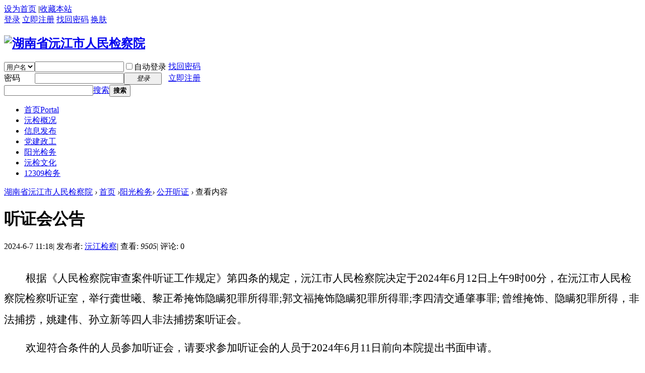

--- FILE ---
content_type: text/html; charset=gbk
request_url: http://yjjcy.gov.cn/article-607-1.html
body_size: 6209
content:
<!DOCTYPE html PUBLIC "-//W3C//DTD XHTML 1.0 Transitional//EN" "http://www.w3.org/TR/xhtml1/DTD/xhtml1-transitional.dtd">
<html xmlns="http://www.w3.org/1999/xhtml">
<head>
<meta http-equiv="Content-Type" content="text/html; charset=gbk" />
<title>听证会公告-公开听证-湖南省沅江市人民检察院 -  Powered by yiwang!</title>

<meta name="keywords" content="听证会公告" />
<meta name="description" content="根据《人民检察院审查案件听证工作规定》第四条的规定，沅江市人民检察院决定于2024年6月12日上午9时00分，在沅江市人民检察院检察听证室，举行龚世曦、黎正希掩饰隐瞒犯罪所得罪;郭文福掩饰隐瞒犯罪所得罪;李四清交 ... " />
<meta name="generator" content="Discuz! X3.4" />
<meta name="author" content="Discuz! Team and Comsenz UI Team" />
<meta name="copyright" content="2001-2020 Tencent Cloud." />
<meta name="MSSmartTagsPreventParsing" content="True" />
<meta http-equiv="MSThemeCompatible" content="Yes" />
<base href="http://yjjcy.gov.cn/" /><link rel="stylesheet" type="text/css" href="data/cache/style_4_common.css?zh8" /><link rel="stylesheet" type="text/css" href="data/cache/style_4_portal_view.css?zh8" /><script type="text/javascript">var STYLEID = '4', STATICURL = 'static/', IMGDIR = 'static/image/common', VERHASH = 'zh8', charset = 'gbk', discuz_uid = '0', cookiepre = '7Cd4_2132_', cookiedomain = '', cookiepath = '/', showusercard = '1', attackevasive = '0', disallowfloat = 'newthread', creditnotice = '1|威望|,2|金钱|,3|贡献|', defaultstyle = '', REPORTURL = 'aHR0cDovL3lqamN5Lmdvdi5jbi9hcnRpY2xlLTYwNy0xLmh0bWw=', SITEURL = 'http://yjjcy.gov.cn/', JSPATH = 'static/js/', CSSPATH = 'data/cache/style_', DYNAMICURL = '';</script>
<script src="static/js/common.js?zh8" type="text/javascript"></script>
<meta http-equiv="X-UA-Compatible" content="IE=6" />
<meta http-equiv="X-UA-Compatible" content="IE=7" />
<meta http-equiv="X-UA-Compatible" content="IE=8" />
<meta http-equiv="X-UA-Compatible" content="IE=9" />
<meta http-equiv="X-UA-Compatible" content="IE=edge" />
<script language="javascript" type="text/javascript">
<!-- 
if (top.location != self.location) top.location=self.location;
// -->
</script>
<script language="javascript" type="text/javascript">
function killErrors() {
return true;
}
window.onerror = killErrors;
</script>

<!--[if IE 6]>
<script src="template/xinglan_lu98/image/DD_belatedPNG_0.0.8a-min.js?zh8" type="text/javascript"></script>
<script type="text/javascript">
DD_belatedPNG.fix('*');	
</script>
<![endif]-->

<meta http-equiv="Content-Type" content="text/html; charset=gb2312" />
<meta name="application-name" content="湖南省沅江市人民检察院" />
<meta name="msapplication-tooltip" content="湖南省沅江市人民检察院" />
<meta name="msapplication-task" content="name=首页;action-uri=http://yjjcy.gov.cn/portal.php;icon-uri=http://yjjcy.gov.cn/static/image/common/portal.ico" />
<meta name="msapplication-task" content="name=沅检论坛;action-uri=http://yjjcy.gov.cn/forum.php;icon-uri=http://yjjcy.gov.cn/static/image/common/bbs.ico" />
<script src="static/js/portal.js?zh8" type="text/javascript"></script>
<script type="text/javascript">
var tpldir='./template/xinglan_lu98';
</script>


</head>
<body id="nv_portal" class="pg_view" onkeydown="if(event.keyCode==27) return false;">
<div id="append_parent"></div>
<div id="ajaxwaitid"></div>
 
 
 
 
 
  


     <!-- topnav --> 
 
<div id="wi_toptb" class="cl">

  <div class="cl wp">

    <div class="z">

                  <a href="javascript:;"  onclick="setHomepage('http://www.yjjcy.gov.cn/');">设为首页</a>
                  <span class="pipe">|</span><a href="http://www.yjjcy.gov.cn/"  onclick="addFavorite(this.href, '湖南省沅江市人民检察院');return false;">收藏本站</a>
                  
                  
            
      
      
      
    </div>

    <div class="y">


      
<div class="z"></div>
      <a href="member.php?mod=logging&amp;action=login&amp;referer=" onClick="showWindow('login', this.href);return false;" title="登录">登录</a>

      <a href="member.php?mod=register" title="立即注册">立即注册</a>

      <a href="javascript:;" onClick="showWindow('login', 'member.php?mod=logging&action=login&viewlostpw=1')" title="找回密码">找回密码</a>
      
      <span class="wi_tpipe"></span>


      
      <a id="wist" href="javascript:;" onMouseOver="showMenu({'ctrlid':'wist','pos':'34!','ctrlclass':'a','duration':2});" title="切换风格" >换肤</a>
 
         

    </div>

  </div>

</div>

 
 <!-- /topnav --> 

<div id="hd"> 

  <div class="wp">
  <div class="hdc cl"> 
            
     <h2><a href="./" title="湖南省沅江市人民检察院"><img src="template/xinglan_lu98/image/logo.png" alt="湖南省沅江市人民检察院" border="0" /></a></h2>
      <script src="static/js/logging.js?zh8" type="text/javascript"></script>
<form method="post" autocomplete="off" id="lsform" action="member.php?mod=logging&amp;action=login&amp;loginsubmit=yes&amp;infloat=yes&amp;lssubmit=yes" onsubmit="return lsSubmit();">
<div class="fastlg cl">
<span id="return_ls" style="display:none"></span>
<div class="y pns">
<table cellspacing="0" cellpadding="0">
<tr>
<td>
<span class="ftid">
<select name="fastloginfield" id="ls_fastloginfield" width="40" tabindex="900">
<option value="username">用户名</option>
<option value="email">Email</option>
</select>
</span>
<script type="text/javascript">simulateSelect('ls_fastloginfield')</script>
</td>
<td><input type="text" name="username" id="ls_username" autocomplete="off" class="px vm" tabindex="901" /></td>
<td class="fastlg_l"><label for="ls_cookietime"><input type="checkbox" name="cookietime" id="ls_cookietime" class="pc" value="2592000" tabindex="903" />自动登录</label></td>
<td>&nbsp;<a href="javascript:;" onclick="showWindow('login', 'member.php?mod=logging&action=login&viewlostpw=1')">找回密码</a></td>
</tr>
<tr>
<td><label for="ls_password" class="z psw_w">密码</label></td>
<td><input type="password" name="password" id="ls_password" class="px vm" autocomplete="off" tabindex="902" /></td>
<td class="fastlg_l"><button type="submit" class="pn vm" tabindex="904" style="width: 75px;"><em>登录</em></button></td>
<td>&nbsp;<a href="member.php?mod=register" class="xi2 xw1">立即注册</a></td>
</tr>
</table>
<input type="hidden" name="quickforward" value="yes" />
<input type="hidden" name="handlekey" value="ls" />
</div>
</div>
</form>

 
   
       <div id="scbar" class="cl">
<form id="scbar_form" method="post" autocomplete="off" onsubmit="searchFocus($('scbar_txt'))" action="search.php?searchsubmit=yes" target="_blank">
<input type="hidden" name="mod" id="scbar_mod" value="search" />
<input type="hidden" name="formhash" value="ef119806" />
<input type="hidden" name="srchtype" value="title" />
<input type="hidden" name="srhfid" value="0" />
<input type="hidden" name="srhlocality" value="portal::view" />
<table cellspacing="0" cellpadding="0">
<tr>
<td class="scbar_txt_td"><input type="text" name="srchtxt" id="scbar_txt" value=""  /></td>
<td class="scbar_type_td"><a href="javascript:;" id="scbar_type" class="xg1" onclick="showMenu(this.id)" hidefocus="true">搜索</a></td>
<td class="scbar_btn_td"><button type="submit" name="searchsubmit" id="scbar_btn" sc="1" class="pn pnc" value="true"><strong class="xi2">搜索</strong></button></td>
                </tr>
                <tr>
<td class="scbar_hot_td">
<div id="scbar_hot">
</div>
</td>
</tr>
</table>
</form>
    
</div>
<ul id="scbar_type_menu" class="p_pop" style="display: none;"><li><a href="javascript:;" rel="article">文章</a></li><li><a href="javascript:;" rel="forum" class="curtype">帖子</a></li><li><a href="javascript:;" rel="user">用户</a></li></ul>
<script type="text/javascript">
initSearchmenu('scbar', '');
</script>
       
    </div>
    
    <div id="wi_wrap">
    <div id="nv"> 
      <ul id="naula">
         
         
                <li class="xnv_1 a xnv_a1"id="mn_portal" ><a href="portal.php" hidefocus="true" title="Portal"  >首页<span>Portal</span></a></li>
         
         
         
                <li class="xnv_2"id="mn_N6b69" ><a href="http://www.yjjcy.gov.cn/portal.php?mod=topic&topicid=1" hidefocus="true"  >沅检概况</a></li>
         
         
         
                <li class="xnv_3"id="mn_N6a03" onmouseover="showMenu({'ctrlid':this.id,'ctrlclass':'hover','duration':2})"><a href="http://www.yjjcy.gov.cn/portal.php?mod=topic&topicid=2" hidefocus="true"  >信息发布</a></li>
         
         
         
                <li class="xnv_4"id="mn_Nee93" onmouseover="showMenu({'ctrlid':this.id,'ctrlclass':'hover','duration':2})"><a href="http://www.yjjcy.gov.cn/portal.php?mod=list&catid=18" hidefocus="true"  >党建政工</a></li>
         
         
         
                <li class="xnv_5"id="mn_Ne416" onmouseover="showMenu({'ctrlid':this.id,'ctrlclass':'hover','duration':2})"><a href="http://www.yjjcy.gov.cn/portal.php?mod=list&catid=40" hidefocus="true"  >阳光检务</a></li>
         
         
         
                <li class="xnv_6"id="mn_P39" ><a href="http://www.yjjcy.gov.cn/wh/" hidefocus="true"  >沅检文化</a></li>
         
         
         
                <li class="xnv_7"id="mn_N56e4" ><a href="https://www.12309.gov.cn/" hidefocus="true" target="_blank"  >12309检务</a></li>
         
         
         
         
         
         
         
         
         
         
        
      </ul>
       
      <script src="template/xinglan_lu98/image/nv.js" type="text/javascript"></script> 
       
       
      
    </div>
  </div>
  
     
    <ul class="p_pop h_pop" id="mn_N6a03_menu" style="display: none"><li><a href="http://www.yjjcy.gov.cn/xx/tzgg/" hidefocus="true" >通知公告</a></li><li><a href="http://www.yjjcy.gov.cn/xx/ajxx/" hidefocus="true" >案件信息</a></li><li><a href="http://www.yjjcy.gov.cn/portal.php?mod=list&catid=52" hidefocus="true" >扫黑除恶</a></li></ul><ul class="p_pop h_pop" id="mn_Nee93_menu" style="display: none"><li><a href="http://www.yjjcy.gov.cn/zg/jybx/" hidefocus="true" >教育培训</a></li><li><a href="http://www.yjjcy.gov.cn/zg/djgz/" hidefocus="true" >党建工作</a></li><li><a href="http://www.yjjcy.gov.cn/portal.php?mod=list&catid=59" hidefocus="true" >人事任免</a></li></ul><ul class="p_pop h_pop" id="mn_Ne416_menu" style="display: none"><li><a href="http://www.yjjcy.gov.cn/jw/flfg/" hidefocus="true" >法律法规</a></li><li><a href="http://www.yjjcy.gov.cn/jw/cwys/" hidefocus="true" >财务预算</a></li><li><a href="http://www.yjjcy.gov.cn/jw/gzbg/" hidefocus="true" >工作报告</a></li><li><a href="http://www.yjjcy.gov.cn/portal.php?mod=list&catid=56" hidefocus="true" >公开听证</a></li></ul>    <div id="mu" class="cl"> 
       
    </div>
     
    
  </div>
  
</div>

 
      <div class="bottombg">
<script type="text/javascript">go();</script>
<div id="wp" class="wp">


<script src="static/js/forum_viewthread.js?zh8" type="text/javascript"></script>
<script type="text/javascript">zoomstatus = parseInt(1), imagemaxwidth = '600', aimgcount = new Array();</script>
<div id="pt" class="bm cl">
<div class="z">
<a href="./" class="nvhm" title="首页">湖南省沅江市人民检察院</a> <em>&rsaquo;</em>
<a href="portal.php">首页</a> <em>&rsaquo;</em><a href="http://www.yjjcy.gov.cn/jw/">阳光检务</a><em>&rsaquo;</em>
<a href="http://www.yjjcy.gov.cn/portal.php?mod=list&catid=56">公开听证</a> <em>&rsaquo;</em>
查看内容
</div>
</div>

<style id="diy_style" type="text/css"></style>
<div class="wp">
<!--[diy=diy1]--><div id="diy1" class="area"></div><!--[/diy]-->
</div>
<div id="ct" class="ct2 wp cl">
<div class="mn">
<div class="bm vw">
<div class="h hm">
<h1 class="ph">听证会公告 </h1>
<p class="xg1">
2024-6-7 11:18<span class="pipe">|</span>
发布者: <a href="space-uid-2.html">沅江检察</a><span class="pipe">|</span>
查看: <em id="_viewnum">9505</em><span class="pipe">|</span>
评论: 0</p>
</div>

<!--[diy=diysummarytop]--><div id="diysummarytop" class="area"></div><!--[/diy]-->


<!--[diy=diysummarybottom]--><div id="diysummarybottom" class="area"></div><!--[/diy]-->

<div class="d">

<!--[diy=diycontenttop]--><div id="diycontenttop" class="area"></div><!--[/diy]-->

<table cellpadding="0" cellspacing="0" class="vwtb"><tr><td id="article_content"><p class="MsoNormal" style="text-indent:32.0pt;mso-char-indent-count:2.0;
line-height:30.0pt;mso-line-height-rule:exactly"><span style="font-size:16.0pt;
font-family:仿宋_GB2312;mso-hansi-font-family:仿宋_GB2312;mso-bidi-font-family:
仿宋_GB2312">根据《人民检察院审查案件听证工作规定》第四条的规定，沅江市人民检察院决定于<span lang="EN-US">2024</span>年<span lang="EN-US">6</span>月<span lang="EN-US">12</span>日上午<span lang="EN-US">9</span>时<span lang="EN-US">00</span>分，在沅江市人民检察院检察听证室，举行龚世曦、黎正希掩饰隐瞒犯罪所得罪<span lang="EN-US">;</span>郭文福掩饰隐瞒犯罪所得罪<span lang="EN-US">;</span>李四清交通肇事罪<span lang="EN-US">;</span></span><span lang="EN-US"> </span><span style="font-size:16.0pt;font-family:仿宋_GB2312;mso-hansi-font-family:仿宋_GB2312;
mso-bidi-font-family:仿宋_GB2312">曾维掩饰、隐瞒犯罪所得，非法捕捞，姚建伟、孙立新等四人非法捕捞案听证会。<span lang="EN-US"><o:p></o:p></span></span></p>

<p class="MsoNormal" style="text-indent:32.0pt;mso-char-indent-count:2.0;
line-height:30.0pt;mso-line-height-rule:exactly"><span style="font-size:16.0pt;
font-family:仿宋_GB2312;mso-hansi-font-family:仿宋_GB2312;mso-bidi-font-family:
仿宋_GB2312">欢迎符合条件的人员参加听证会，请要求参加听证会的人员于<span lang="EN-US">2024</span>年<span lang="EN-US">6</span>月<span lang="EN-US">11</span>日前向本院提出书面申请。<span lang="EN-US"><o:p></o:p></span></span></p>

<p class="MsoNormal" style="text-indent:32.0pt;mso-char-indent-count:2.0;
line-height:30.0pt;mso-line-height-rule:exactly"><span style="font-size:16.0pt;
font-family:仿宋_GB2312;mso-hansi-font-family:仿宋_GB2312;mso-bidi-font-family:
仿宋_GB2312">联系人：刘菁<span lang="EN-US">&nbsp;&nbsp;&nbsp;&nbsp;&nbsp;&nbsp;&nbsp;
</span>联系电话：<span lang="EN-US">18890532627<o:p></o:p></span></span></p>

<p class="MsoNormal" style="text-indent:32.0pt;mso-char-indent-count:2.0;
line-height:30.0pt;mso-line-height-rule:exactly"><span style="font-size:16.0pt;
font-family:仿宋_GB2312;mso-hansi-font-family:仿宋_GB2312;mso-bidi-font-family:
仿宋_GB2312">特此公告。<span lang="EN-US"><o:p></o:p></span></span></p>

<p class="MsoNormal" style="line-height:30.0pt;mso-line-height-rule:exactly"><span lang="EN-US" style="font-size:16.0pt;font-family:仿宋_GB2312;mso-hansi-font-family:
仿宋_GB2312;mso-bidi-font-family:仿宋_GB2312">&nbsp;</span></p>

<p class="MsoNormal" style="line-height:30.0pt;mso-line-height-rule:exactly"><span lang="EN-US" style="font-size:16.0pt;font-family:仿宋_GB2312;mso-hansi-font-family:
仿宋_GB2312;mso-bidi-font-family:仿宋_GB2312">&nbsp;</span></p>

<p class="MsoNormal" style="text-indent:240.0pt;mso-char-indent-count:15.0;
line-height:30.0pt;mso-line-height-rule:exactly"><span style="font-size:16.0pt;
font-family:仿宋_GB2312;mso-hansi-font-family:仿宋_GB2312;mso-bidi-font-family:
仿宋_GB2312">沅江市人民检察院<span lang="EN-US"><o:p></o:p></span></span></p>

<p class="MsoNormal" style="text-indent:240.0pt;mso-char-indent-count:15.0;
line-height:30.0pt;mso-line-height-rule:exactly"><span lang="EN-US" style="font-size:16.0pt;font-family:仿宋_GB2312;mso-hansi-font-family:仿宋_GB2312;
mso-bidi-font-family:仿宋_GB2312">2024</span><span style="font-size:16.0pt;
font-family:仿宋_GB2312;mso-hansi-font-family:仿宋_GB2312;mso-bidi-font-family:
仿宋_GB2312">年<span lang="EN-US">6</span>月<span lang="EN-US">7</span>日<span lang="EN-US"><o:p></o:p></span></span></p><div id="qb-sougou-search" style="display: none; opacity: 0;"><p>搜索</p><p class="last-btn">复制</p><iframe src=""></iframe></div></td></tr></table>

<!--[diy=diycontentbottom]--><div id="diycontentbottom" class="area"></div><!--[/diy]-->

<script src="static/js/home.js?zh8" type="text/javascript"></script>
<div id="click_div"><table cellpadding="0" cellspacing="0" class="atd">
<tr><td>
<a href="home.php?mod=spacecp&amp;ac=click&amp;op=add&amp;clickid=1&amp;idtype=aid&amp;id=607&amp;hash=ac19fe26d929199a49e0546175591f1f&amp;handlekey=clickhandle" id="click_aid_607_1" onclick="showWindow(this.id, this.href);doane(event);">
<img src="static/image/click/xianhua.gif" alt="" /><br />鲜花</a>
</td>
<td>
<a href="home.php?mod=spacecp&amp;ac=click&amp;op=add&amp;clickid=2&amp;idtype=aid&amp;id=607&amp;hash=ac19fe26d929199a49e0546175591f1f&amp;handlekey=clickhandle" id="click_aid_607_2" onclick="showWindow(this.id, this.href);doane(event);">
<img src="static/image/click/woshou.gif" alt="" /><br />握手</a>
</td>
<td>
<a href="home.php?mod=spacecp&amp;ac=click&amp;op=add&amp;clickid=3&amp;idtype=aid&amp;id=607&amp;hash=ac19fe26d929199a49e0546175591f1f&amp;handlekey=clickhandle" id="click_aid_607_3" onclick="showWindow(this.id, this.href);doane(event);">
<img src="static/image/click/leiren.gif" alt="" /><br />雷人</a>
</td>
<td>
<a href="home.php?mod=spacecp&amp;ac=click&amp;op=add&amp;clickid=4&amp;idtype=aid&amp;id=607&amp;hash=ac19fe26d929199a49e0546175591f1f&amp;handlekey=clickhandle" id="click_aid_607_4" onclick="showWindow(this.id, this.href);doane(event);">
<img src="static/image/click/luguo.gif" alt="" /><br />路过</a>
</td>
<td>
<a href="home.php?mod=spacecp&amp;ac=click&amp;op=add&amp;clickid=5&amp;idtype=aid&amp;id=607&amp;hash=ac19fe26d929199a49e0546175591f1f&amp;handlekey=clickhandle" id="click_aid_607_5" onclick="showWindow(this.id, this.href);doane(event);">
<img src="static/image/click/jidan.gif" alt="" /><br />鸡蛋</a>
</td>
</tr>
</table>
<script type="text/javascript">
function errorhandle_clickhandle(message, values) {
if(values['id']) {
showCreditPrompt();
show_click(values['idtype'], values['id'], values['clickid']);
}
}
</script>

</div>


<!--[diy=diycontentclickbottom]--><div id="diycontentclickbottom" class="area"></div><!--[/diy]-->

</div>

<div class="o cl ptm pbm">
<a href="home.php?mod=spacecp&amp;ac=favorite&amp;type=article&amp;id=607&amp;handlekey=favoritearticlehk_607" id="a_favorite" onclick="showWindow(this.id, this.href, 'get', 0);" class="oshr ofav">收藏</a>
<a href="home.php?mod=spacecp&amp;ac=share&amp;type=article&amp;id=607&amp;handlekey=sharearticlehk_607" id="a_share" onclick="showWindow(this.id, this.href, 'get', 0);" class="oshr">分享</a>
<a href="misc.php?mod=invite&amp;action=article&amp;id=607" id="a_invite" onclick="showWindow('invite', this.href, 'get', 0);" class="oshr oivt">邀请</a>
</div>
<div class="pren pbm cl">
<em>上一篇：<a href="article-603-1.html">听证会公告</a></em><em>下一篇：<a href="article-608-1.html">听证会公告</a></em></div>
</div>

<!--[diy=diycontentrelatetop]--><div id="diycontentrelatetop" class="area"></div><!--[/diy]-->
<!--[diy=diycontentrelate]--><div id="diycontentrelate" class="area"></div><!--[/diy]-->


<!--[diy=diycontentcomment]--><div id="diycontentcomment" class="area"></div><!--[/diy]-->


</div>
<div class="sd pph">


<div class="drag">
<!--[diy=diyrighttop]--><div id="diyrighttop" class="area"></div><!--[/diy]-->
</div>

<div class="bm">
<div class="bm_h cl">
<h2>相关分类</h2>
</div>
<div class="bm_c">
<ul class="xl xl2 cl"><li><a href="http://www.yjjcy.gov.cn/jw/flfg/">法律法规</a></li>
<li><a href="http://www.yjjcy.gov.cn/jw/cwys/">财务预算</a></li>
<li><a href="http://www.yjjcy.gov.cn/jw/gzbg/">工作报告</a></li>
<li><a href="http://www.yjjcy.gov.cn/portal.php?mod=list&catid=56">公开听证</a></li>
</ul>
</div>
</div>

<div class="drag">
<!--[diy=diy2]--><div id="diy2" class="area"></div><!--[/diy]-->
</div>


</div>
</div>


<div class="wp mtn">
<!--[diy=diy3]--><div id="diy3" class="area"></div><!--[/diy]-->
</div>
<input type="hidden" id="portalview" value="1">	</div>
<div id="ft" class="wp cl">
<div id="flk" class="y">
<p>
<a href="https://beian.miit.gov.cn" >ICP号：（湘ICP备14009748号）</a><span class="pipe">|</span><strong><a href="http://www.yjjcy.gov.cn" target="_blank">湖南省沅江市人民检察院</a></strong>
</p>
<p class="xs0">
GMT+8, 2026-1-30 16:42<span id="debuginfo">
, Processed in 0.026450 second(s), 15 queries
.
</span>
</p>
</div>
<div id="frt">
<p>Powered by <strong><a href="http://www.yiwang.shop" target="_blank">yiwang</a></strong> <em>X3.4</em></p>
<p class="xs0">Copyright &copy; 2001-2020, Tencent Cloud.</p>
</div></div>
<script src="home.php?mod=misc&ac=sendmail&rand=1769762534" type="text/javascript"></script>

<div id="scrolltop">
<span hidefocus="true"><a title="返回顶部" onclick="window.scrollTo('0','0')" class="scrolltopa" ><b>返回顶部</b></a></span>
</div>
<script type="text/javascript">_attachEvent(window, 'scroll', function () { showTopLink(); });checkBlind();</script>
</body>
</html>
